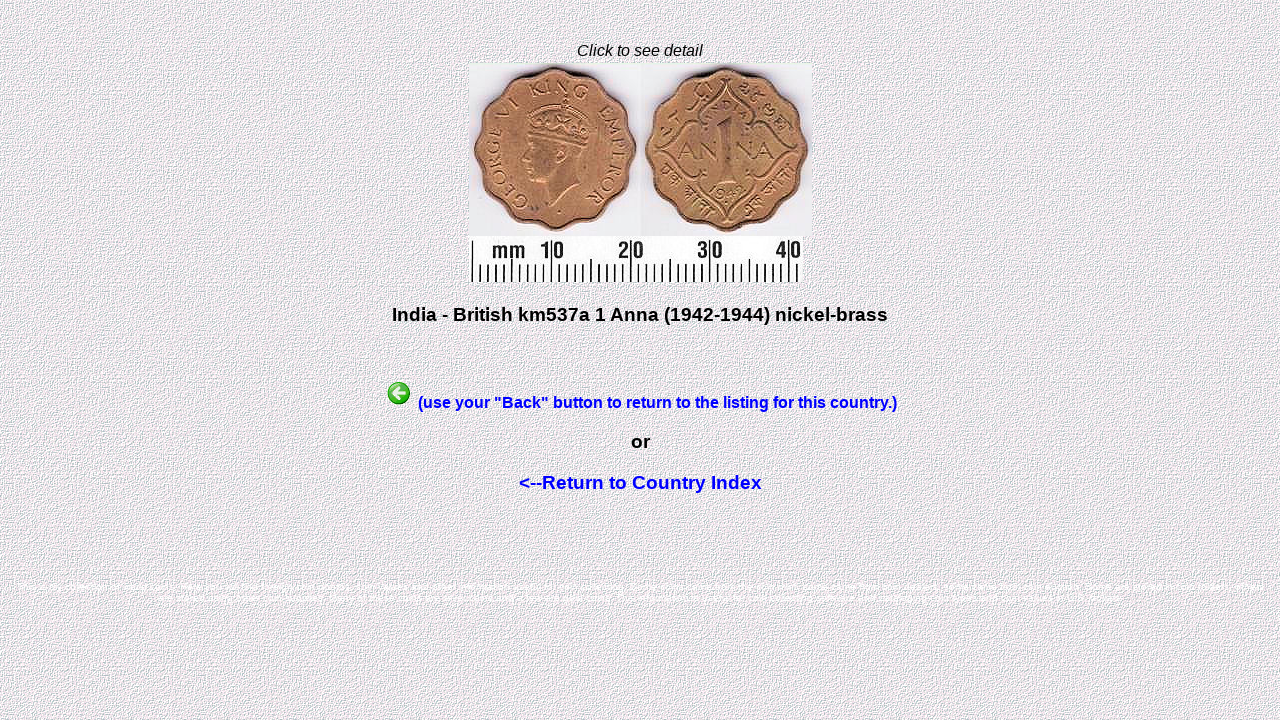

--- FILE ---
content_type: text/html
request_url: https://worldcoingallery.com/countries/display_wd.php?dir=img9&image=87-537a&desc=India%20-%20British%20km537a%201%20Anna%20(1942-1944)%20nickel-brass&query=British%20India
body_size: 1080
content:
<HTML>
<HEAD><TITLE>Worldcoingallery.com</TITLE>
<style type="text/css">
<!--
a {  font-family:Arial, Helvetica, sans-serif; font-style: normal; color: blue; text-decoration: none}
a:active {  font-family:Arial, Helvetica, sans-serif; font-style: normal; color: blue; text-decoration: none}
a:link {  font-family:Arial, Helvetica, sans-serif; font-style: normal; color: blue; text-decoration: none}
a:visited {  font-family:Arial, Helvetica, sans-serif; font-style: normal; color: blue; text-decoration: none}
a:hover {  font-family:Arial, Helvetica, sans-serif; font-style: normal; color: red; text-decoration: underline}
body {  font-family:Arial, Helvetica, sans-serif; background: white url(../background.gif) fixed;}
td {  font-family:Arial, Helvetica, sans-serif; }
p {  font-family:Arial, Helvetica, sans-serif; }
.style1 {color: #CCCCCC}
 -->
</style>
</HEAD>
<BODY>
<CENTER>
<script type="text/javascript"><!--
google_ad_client = "pub-7788537615043959";
google_ad_width = 728;
google_ad_height = 90;
google_ad_format = "728x90_as";
google_ad_type = "text_image";
//2006-11-29: Coin Photo Display Top Center
google_ad_channel = "5140153169";
//--></script>
<script type="text/javascript"
  src="http://pagead2.googlesyndication.com/pagead/show_ads.js">
</script>
</CENTER>
<p>&nbsp;</p>

<center><i>Click to see detail</i><br><table><tr><td><a href="coin_detail.php?dir=img9&image=87-537a&desc=India - British km537a 1 Anna (1942-1944) nickel-brass"><img src=img9/87-537a.jpg alt="Loading coin image..." border="0"></a><BR><img src=../scale.jpg><BR></td></tr></table></center><h3 align="center">India - British km537a 1 Anna (1942-1944) nickel-brass</h3>

<center>
<p>&nbsp;</p>
<b><font color="blue"><img src=back.gif> (use your &quot;Back&quot; button to return to the listing for this country.)</font></b></center>
<h3 align="center">or</h3>
<h3 align="center"><A HREF=../index.php>&lt;--Return to Country Index</A></h3>

<p>&nbsp;</p>
<p>&nbsp;</p>

<p align="center"><font size="-6"><font color="white">This is my collection of world coins.  Here you will find foreign coin photos, coin values and other information useful for coin collecting. Some coins came from the coin mint, some came from coin dealers, some came from coin auction.  Some are stored in coin folders, others are stored using other coin supplies.  Many of these coins are silver coins and a few are gold coins.  This information is useful for coin collecting software and cataloging coin types and coin values in U.S. dollars.
</font></font> </p>

</BODY></HTML>
